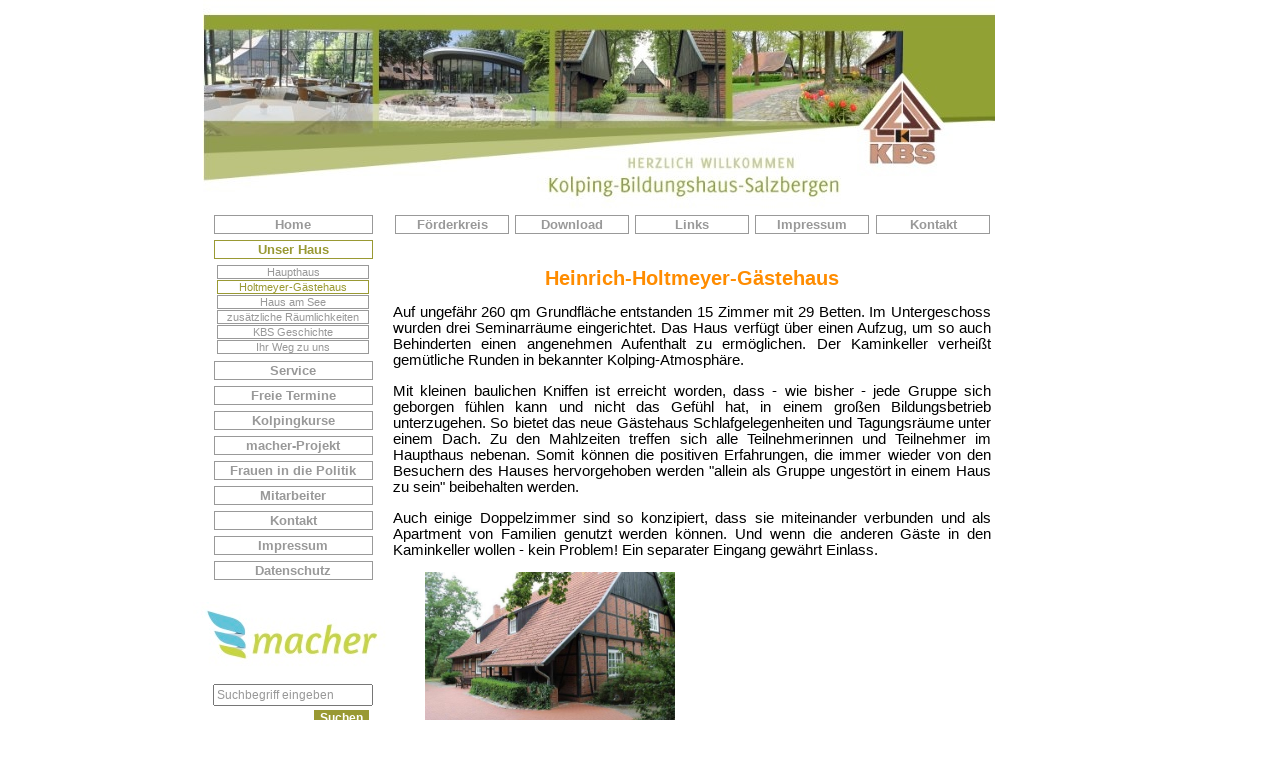

--- FILE ---
content_type: text/html
request_url: https://www.kbs-salzbergen.de/index.php?PHPSESSID=0d251ab32618d91ecbfa3e8b4a90a91e&me=14
body_size: 3494
content:
<!DOCTYPE html PUBLIC "-//W3C//DTD HTML 4.0 Transitional//EN"><HTML><HEAD>

        <META HTTP-EQUIV="Content-Type" CONTENT="text/html; charset=iso-8859-1">


        <title>Kolping-Bildungshaus-Salzbergen Unser Haus</title>
        <link REL="stylesheet" TYPE="text/css" HREF="format.css">
        <link REL="stylesheet" TYPE="text/css" HREF="https://images.hcms122.de/admin.css"><script type="text/javascript">


/***********************************************
* Switch Menu script- by Martial B of http://getElementById.com/
* Modified by Dynamic Drive for format & NS4/IE4 compatibility
* Visit http://www.dynamicdrive.com/ for full source code
***********************************************/

var persistmenu="yes" //"yes" or "no". Make sure each SPAN content contains an incrementing ID starting at 1 (id="sub1", id="sub2", etc)
var persisttype="sitewide" //enter "sitewide" for menu to persist across site, "local" for this page only

if (document.getElementById){ //DynamicDrive.com change
document.write('<style type="text/css">\n')
document.write('.submenu{display: none;}\n')
document.write('</style>\n')
}

function SwitchMenu(obj){
	if(document.getElementById){
	var el = document.getElementById(obj);
	var ar = document.getElementById("masterdiv").getElementsByTagName("span"); //DynamicDrive.com change
		if(el.style.display != "block"){ //DynamicDrive.com change
			for (var i=0; i<ar.length; i++){
				if (ar[i].className=="submenu") //DynamicDrive.com change
				ar[i].style.display = "none";
			}
			el.style.display = "block";
		}else{
			el.style.display = "none";
		}
	}
}

function get_cookie(Name) {
var search = Name + "="
var returnvalue = "";
if (document.cookie.length > 0) {
offset = document.cookie.indexOf(search)
if (offset != -1) {
offset += search.length
end = document.cookie.indexOf(";", offset);
if (end == -1) end = document.cookie.length;
returnvalue=unescape(document.cookie.substring(offset, end))
}
}
return returnvalue;
}

function onloadfunction(){
if (persistmenu=="yes"){
var cookiename=(persisttype=="sitewide")? "switchmenu" : window.location.pathname
var cookievalue=get_cookie(cookiename)
if (cookievalue!="")
document.getElementById(cookievalue).style.display="block"
}
}

function savemenustate(){
var inc=1, blockid=""
while (document.getElementById("sub"+inc)){
if (document.getElementById("sub"+inc).style.display=="block"){
blockid="sub"+inc
break
}
inc++
}
var cookiename=(persisttype=="sitewide")? "switchmenu" : window.location.pathname
var cookievalue=(persisttype=="sitewide")? blockid+";path=/" : blockid
document.cookie=cookiename+"="+cookievalue
}

if (window.addEventListener)
window.addEventListener("load", onloadfunction, false)
else if (window.attachEvent)
window.attachEvent("onload", onloadfunction)
else if (document.getElementById)
window.onload=onloadfunction

if (persistmenu=="yes" && document.getElementById)
window.onunload=savemenustate
</script>
</HEAD>
<BODY LEFTMARGIN="0" MARGINWIDTH="0" TOPMARGIN="0" MARGINHEIGHT="0" bgcolor="#FFFFFF">





<TABLE BORDER="0" CELLPADDING="0" CELLSPACING="0" WIDTH="100%" border="0" bgcolor="#FFFFFF">
    <tr>
        <td width="50%"  align="right">
        <TABLE BORDER="0" CELLPADDING="0" CELLSPACING="0" WIDTH="190" border="0"><tr><td>
        <IMG SRC="images/index_1a.jpg?re=1" WIDTH="190" BORDER="0" HEIGHT="215">
				</td></tr></table></td>
        <td width="602" valign="top" HEIGHT="166" background="images/backtop2.gif?re=2">
        <TABLE BORDER="0" CELLPADDING="0" CELLSPACING="0" WIDTH="602" border="0"><tr>
        <td width="563"><IMG SRC="images/index_2a.jpg?re=1" WIDTH="602" BORDER="0" HEIGHT="215"></td>
        </tr></table>
        </td>
        <td width="50%" HEIGHT="166">&nbsp;</td>
    </tr>

    <tr>
        <td width="50%" background="images/space.gif" align="right" valign="top">
                <TABLE BORDER="0" CELLPADDING="0" CELLSPACING="0" WIDTH="200" border="0">
                <tr>
                    <td><div id="masterdiv" align="center"><div class="menutitle"><a href="https://www.kbs-salzbergen.de/index.php?PHPSESSID=d219813bd516db14d0275c7ee8796ec8&me=1" class="menu1">Home</a></div>
     <div class="menutitles"><a href="https://www.kbs-salzbergen.de/index.php?PHPSESSID=d219813bd516db14d0275c7ee8796ec8&me=2" class="menu1s">Unser Haus</a></div>
     <span class="submenu" id="sub2">
                <div class="menutitle2"><a href="https://www.kbs-salzbergen.de/index.php?PHPSESSID=d219813bd516db14d0275c7ee8796ec8&me=13" class="menu2">Haupthaus</a>
    </div>
    <div class="menutitle2"><a href="https://www.kbs-salzbergen.de/index.php?PHPSESSID=d219813bd516db14d0275c7ee8796ec8&me=14" class="menu2s">Holtmeyer-Gästehaus</a>
    </div>
    <div class="menutitle2"><a href="https://www.kbs-salzbergen.de/index.php?PHPSESSID=d219813bd516db14d0275c7ee8796ec8&me=33" class="menu2">Haus am See</a>
    </div>
    <div class="menutitle2"><a href="https://www.kbs-salzbergen.de/index.php?PHPSESSID=d219813bd516db14d0275c7ee8796ec8&me=15" class="menu2">zusätzliche Räumlichkeiten</a>
    </div>
    <div class="menutitle2"><a href="https://www.kbs-salzbergen.de/index.php?PHPSESSID=d219813bd516db14d0275c7ee8796ec8&me=24" class="menu2">KBS Geschichte</a>
    </div>
    <div class="menutitle2"><a href="https://www.kbs-salzbergen.de/index.php?PHPSESSID=d219813bd516db14d0275c7ee8796ec8&me=16" class="menu2">Ihr Weg zu uns</a>
    </div>
    </span>
                <script type="text/javascript">
                SwitchMenu('sub2');
                </script><div class="menutitle"><a href="javascript:void(0);" onClick="SwitchMenu('sub3')" class="menu1">Service</a></div>
     <span class="submenu" id="sub3">
                <div class="menutitle2"><a href="https://www.kbs-salzbergen.de/index.php?PHPSESSID=d219813bd516db14d0275c7ee8796ec8&me=17" class="menu2">Ausstattung der Seminarräume</a>
    </div>
    <div class="menutitle2"><a href="https://www.kbs-salzbergen.de/index.php?PHPSESSID=d219813bd516db14d0275c7ee8796ec8&me=18" class="menu2s">Planung Ihrer Veranstaltung</a>
    </div>
    <div class="menutitle2"><a href="https://www.kbs-salzbergen.de/index.php?PHPSESSID=d219813bd516db14d0275c7ee8796ec8&me=29" class="menu2">Hausinfo</a>
    </div>
    <div class="menutitle2"><a href="https://www.kbs-salzbergen.de/index.php?PHPSESSID=d219813bd516db14d0275c7ee8796ec8&me=30" class="menu2">Senioren unterwegs</a>
    </div>
    <div class="menutitle2"><a href="https://www.kbs-salzbergen.de/index.php?PHPSESSID=d219813bd516db14d0275c7ee8796ec8&me=31" class="menu2">Familienfreundlich</a>
    </div>
    </span><div class="menutitle"><a href="javascript:void(0);" onClick="SwitchMenu('sub4')" class="menu1">Freie Termine</a></div>
     <span class="submenu" id="sub4">
                <div class="menutitle2"><a href="https://www.kbs-salzbergen.de/index.php?PHPSESSID=d219813bd516db14d0275c7ee8796ec8&me=19" class="menu2">Jahresübersicht</a>
    </div>
    <div class="menutitle2"><a href="https://www.kbs-salzbergen.de/index.php?PHPSESSID=d219813bd516db14d0275c7ee8796ec8&me=21" class="menu2">Buchungsanfrage</a>
    </div>
    </span><div class="menutitle"><a href="https://www.kbs-salzbergen.de/index.php?PHPSESSID=d219813bd516db14d0275c7ee8796ec8&me=5" class="menu1">Kolpingkurse</a></div>
     <div class="menutitle"><a href="https://www.kbs-salzbergen.de/index.php?PHPSESSID=d219813bd516db14d0275c7ee8796ec8&me=35" class="menu1">macher-Projekt</a></div>
     <span class="submenu" id="sub35">
                <div class="menutitle2"><a href="https://www.kbs-salzbergen.de/index.php?PHPSESSID=d219813bd516db14d0275c7ee8796ec8&me=36" class="menu2">Daten und Fakten</a>
    </div>
    <div class="menutitle2"><a href="https://www.kbs-salzbergen.de/index.php?PHPSESSID=d219813bd516db14d0275c7ee8796ec8&me=37" class="menu2s">Emsland-Studie</a>
    </div>
    <div class="menutitle2"><a href="https://www.kbs-salzbergen.de/index.php?PHPSESSID=d219813bd516db14d0275c7ee8796ec8&me=38" class="menu2">Vereins-Check</a>
    </div>
    <div class="menutitle2"><a href="https://www.kbs-salzbergen.de/index.php?PHPSESSID=d219813bd516db14d0275c7ee8796ec8&me=39" class="menu2">Mandatsträger-Treffen</a>
    </div>
    <div class="menutitle2"><a href="https://www.kbs-salzbergen.de/index.php?PHPSESSID=d219813bd516db14d0275c7ee8796ec8&me=43" class="menu2">Kirche und Gesellschaft</a>
    </div>
    <div class="menutitle2"><a href="https://www.kbs-salzbergen.de/index.php?PHPSESSID=d219813bd516db14d0275c7ee8796ec8&me=40" class="menu2">Innovatives Engagement</a>
    </div>
    <div class="menutitle2"><a href="https://www.kbs-salzbergen.de/index.php?PHPSESSID=d219813bd516db14d0275c7ee8796ec8&me=44" class="menu2">Kirchtürme und Netzwerke</a>
    </div>
    <div class="menutitle2"><a href="https://www.kbs-salzbergen.de/index.php?PHPSESSID=d219813bd516db14d0275c7ee8796ec8&me=41" class="menu2">Beirat</a>
    </div>
    <div class="menutitle2"><a href="https://www.kbs-salzbergen.de/index.php?PHPSESSID=d219813bd516db14d0275c7ee8796ec8&me=42" class="menu2">Kontakt</a>
    </div>
    </span><div class="menutitle"><a href="https://www.kbs-salzbergen.de/index.php?PHPSESSID=d219813bd516db14d0275c7ee8796ec8&me=46" class="menu1">Frauen in die Politik</a></div>
     <span class="submenu" id="sub46">
                <div class="menutitle2"><a href="https://www.kbs-salzbergen.de/index.php?PHPSESSID=d219813bd516db14d0275c7ee8796ec8&me=53" class="menu2">Über uns</a>
    </div>
    <div class="menutitle2"><a href="https://www.kbs-salzbergen.de/index.php?PHPSESSID=d219813bd516db14d0275c7ee8796ec8&me=51" class="menu2s">Mitglieder</a>
    </div>
    <div class="menutitle2"><a href="https://www.kbs-salzbergen.de/index.php?PHPSESSID=d219813bd516db14d0275c7ee8796ec8&me=47" class="menu2">Ausgangssituation</a>
    </div>
    <div class="menutitle2"><a href="https://www.kbs-salzbergen.de/index.php?PHPSESSID=d219813bd516db14d0275c7ee8796ec8&me=48" class="menu2">Forderungen</a>
    </div>
    <div class="menutitle2"><a href="https://www.kbs-salzbergen.de/index.php?PHPSESSID=d219813bd516db14d0275c7ee8796ec8&me=49" class="menu2">Angebote</a>
    </div>
    <div class="menutitle2"><a href="https://www.kbs-salzbergen.de/index.php?PHPSESSID=d219813bd516db14d0275c7ee8796ec8&me=50" class="menu2">Nächste Termine</a>
    </div>
    <div class="menutitle2"><a href="https://www.kbs-salzbergen.de/index.php?PHPSESSID=d219813bd516db14d0275c7ee8796ec8&me=54" class="menu2">Aktionen</a>
    </div>
    <div class="menutitle2"><a href="https://www.kbs-salzbergen.de/index.php?PHPSESSID=d219813bd516db14d0275c7ee8796ec8&me=52" class="menu2">Kontakt</a>
    </div>
    </span><div class="menutitle"><a href="javascript:void(0);" onClick="SwitchMenu('sub6')" class="menu1">Mitarbeiter</a></div>
     <span class="submenu" id="sub6">
                <div class="menutitle2"><a href="https://www.kbs-salzbergen.de/index.php?PHPSESSID=d219813bd516db14d0275c7ee8796ec8&me=22" class="menu2">KBS-Mitarbeiter</a>
    </div>
    <div class="menutitle2"><a href="https://www.kbs-salzbergen.de/index.php?PHPSESSID=d219813bd516db14d0275c7ee8796ec8&me=23" class="menu2s">Vorstand des Trägervereins</a>
    </div>
    </span><div class="menutitle"><a href="https://www.kbs-salzbergen.de/index.php?PHPSESSID=d219813bd516db14d0275c7ee8796ec8&me=7" class="menu1">Kontakt</a></div>
     <div class="menutitle"><a href="https://www.kbs-salzbergen.de/index.php?PHPSESSID=d219813bd516db14d0275c7ee8796ec8&me=12" class="menu1">Impressum</a></div>
     <div class="menutitle"><a href="https://www.kbs-salzbergen.de/index.php?PHPSESSID=d219813bd516db14d0275c7ee8796ec8&me=34" class="menu1">Datenschutz</a></div>
     </div><div>&nbsp;</div><div><a href='https://www.kbs-salzbergen.de/index.php?PHPSESSID=d219813bd516db14d0275c7ee8796ec8&me=35&lan=de'><img src='/images/MacherLogo_farbe.jpg'></a></div><div>&nbsp;</div><div align="center"> <FORM ACTION="index.php?me1=0&PHPSESSID=d219813bd516db14d0275c7ee8796ec8&search=go&execute=searchinclude" METHOD="post">
     
    <input TYPE="Text" size="16" NAME="searchfor" VALUE="Suchbegriff eingeben" style="width: 160px; height: 22px; font-size: 12px; color:#999999" onFocus="if (this.value=='Suchbegriff eingeben') this.value='';">     <br>
    <img src="images/space.gif" border="0" width="10" height="3"><br>
     &nbsp;&nbsp;&nbsp;&nbsp;&nbsp;&nbsp;&nbsp;&nbsp;&nbsp;&nbsp;&nbsp;&nbsp;&nbsp;&nbsp;&nbsp;&nbsp;&nbsp;&nbsp;&nbsp;&nbsp;&nbsp;&nbsp;&nbsp;
		 <input TYPE="Submit" VALUE="Suchen" class="submit">
    </FORM></div><br><br><br><br><br>

                    </td>
                </tr>
            </table>
        </td>
        <td width="602" valign="top">
            <TABLE width="602" BORDER="0" CELLPADDING="0" CELLSPACING="0" border="0" align="center">
            
            <tr>
<td><a href="https://www.kbs-salzbergen.de/index.php?me=25&?PHPSESSID=d219813bd516db14d0275c7ee8796ec8" class="menutop">Förderkreis</a></td><td><a href="https://www.kbs-salzbergen.de/index.php?me=9&?PHPSESSID=d219813bd516db14d0275c7ee8796ec8" class="menutop">Download</a></td><td><a href="https://www.kbs-salzbergen.de/index.php?me=11&?PHPSESSID=d219813bd516db14d0275c7ee8796ec8" class="menutop">Links</a></td><td><a href="https://www.kbs-salzbergen.de/index.php?me=12&?PHPSESSID=d219813bd516db14d0275c7ee8796ec8" class="menutop">Impressum </a></td><td><a href="https://www.kbs-salzbergen.de/index.php?me=7&?PHPSESSID=d219813bd516db14d0275c7ee8796ec8" class="menutop">Kontakt</a></td>            </tr></table>
            
<TABLE width="598" BORDER="0" CELLPADDING="0" CELLSPACING="0" border="0"><TR><TD>
<IMG SRC="images/space.gif" WIDTH="100" BORDER="0" HEIGHT="1">
&nbsp;
<p style="text-align: center;"><strong><span style="color:#ff8c00;"><span style="font-size:20px;">Heinrich-Holtmeyer-Gästehaus</span></span></strong></p>

<p style="text-align: justify;">Auf ungefähr 260 qm Grundfläche entstanden 15 Zimmer mit 29 Betten. Im Untergeschoss wurden drei Seminarräume eingerichtet. Das Haus verfügt über einen Aufzug, um so auch Behinderten einen angenehmen Aufenthalt zu ermöglichen. Der Kaminkeller verheißt gemütliche Runden in bekannter Kolping-Atmosphäre.</p>

<p style="text-align: justify;">Mit kleinen baulichen Kniffen ist erreicht worden, dass - wie bisher - jede Gruppe sich geborgen fühlen kann und nicht das Gefühl hat, in einem großen Bildungsbetrieb unterzugehen. So bietet das neue Gästehaus Schlafgelegenheiten und Tagungsräume unter einem Dach. Zu den Mahlzeiten treffen sich alle Teilnehmerinnen und Teilnehmer im Haupthaus nebenan. Somit können die positiven Erfahrungen, die immer wieder von den Besuchern des Hauses hervorgehoben werden &quot;allein als Gruppe ungestört in einem Haus zu sein&quot; beibehalten werden.</p>

<p style="text-align: justify;">Auch einige Doppelzimmer sind so konzipiert, dass sie miteinander verbunden und als Apartment von Familien genutzt werden können. Und wenn die anderen Gäste in den Kaminkeller wollen - kein Problem! Ein separater Eingang gewährt Einlass.</p>

<p>&nbsp; &nbsp; &nbsp; &nbsp; <img alt="" src="/images/14IMG_3045.jpg" style="width: 250px; height: 167px;" /> &nbsp; &nbsp; &nbsp;&nbsp;<br />
<br />
&nbsp;&nbsp; &nbsp; &nbsp;&nbsp; &nbsp; &nbsp; &nbsp; &nbsp;&nbsp;&nbsp;</p>
</td></tr></table>

<div>&nbsp;</div>
          </td>
        <td>&nbsp;</td>
    </tr>
    <tr>
        <td background="images/space.gif" colspan="3" height="87">
        <div align="center" style="font-size:9pt;color:#999999">33.193.370 Besucher | <a href="https://www.kbs-salzbergen.de/index.php?PHPSESSID=d219813bd516db14d0275c7ee8796ec8&showlogin=true#login" class="impressum">[login]</a> | &copy 2025 KBS Salzbergen, Kolpingstraße 4, 48499 Salzbergen, <br>Tel.: 05976/9494-0, Fax: 05976/9494-26
E-Mail: <a href="https://www.kbs-salzbergen.de/index.php?PHPSESSID=d219813bd516db14d0275c7ee8796ec8&execute=mailform&emailto=info@kbs-salzbergen.de" class="impressum">info@kbs-salzbergen.de</a>
 </div>
        </td>
    </tr>
</table>






</BODY>
</HTML>




--- FILE ---
content_type: text/css
request_url: https://www.kbs-salzbergen.de/format.css
body_size: 1384
content:
body,td { font-size:11pt; color:#000000; font-family: Arial, Helvetica, sans-serif;}

h1{
	text-align: center;
	color: #000000;
	font-size: 17pt;
	font-weight: bold;
} 

a.menutop:link, a.menutop:visited, a.menutop:active, a.menutops:hover{
	width: 110px;
	display: block;
	cursor:pointer;
	margin-bottom: 2px;
	background-color:#FFFFFF;
	color:#999;
	padding:1px;
	text-align:center;
	font-weight:bold;
	border:1px solid #999;
	font-size:10pt;
	text-decoration: none;
	margin-left: 2px;
}
a.menutop:hover,a.menutops:link, a.menutops:visited, a.menutops:active{
	width: 110px;
	display: block;
	cursor:pointer;
	margin-bottom: 2px;
	background-color:#FFFFFF;
	color:#999933;
	padding:1px;
	text-align:center;
	font-weight:bold;
	border:1px solid #999933;
	font-size:10pt;
	text-decoration: none;
	margin-left: 2px;
}
a.menutop2:link, a.menutop2:visited, a.menutop2:active, a.menutop2:hover{
	width: 100px;
	text-align: center;
	background-color: #FFFFFF;
	color: Black;
	text-decoration: none;
	border-color:  #000000;
	border-style: solid;
	border-width: 1px 1px 1px 1px;
	cursor: pointer;
	font-size: 10pt;
	margin-left: 2px;
	display: block;
   font-weight:bold;
		
}
a.menutop2:hover{
	width: 100px;
	background-color: #FFFFFF;
	color: #999933;
	text-decoration: none;
	border-color: #999933;
	border-style: solid;
	border-width: 1px 1px 1px 1px;
	cursor: pointer;
	font-size: 10pt;
	font-weight: bold;
	text-align: center;
	margin-left: 2px;
	display: block;
   font-weight:bold;
}

.menutitle{
    cursor:pointer;
    margin-bottom: 6px;
    background-color:#ffffff;
    color:#999;
 	 width: 155px;
    padding:1px;
    text-align:center;
    font-weight:bold;
border:1px solid #999;
	 font-size:10pt; 
}
.menutitles{
    cursor:pointer;
    margin-bottom: 6px;
    background-color:#ffffff;
    color:#999933;
 	 width: 155px;
    padding:1px;
    text-align:center;
    font-weight:bold;
border:1px solid #999933;
	 font-size:10pt; 
}

a.menu1:link, a.menu1:visited, a.menu1:active, a.menu1s:hover{
	text-decoration: none;
	 font-size:10pt; 
	     color:#999;
}
a.menu1s:link, a.menu1s:visited, a.menu1s:active, a.menu1:hover{
	text-decoration: none;
	 font-size:10pt; 
	     color:#999933;
}

.submenu{
margin-bottom: 0.5em;
}

a.menu2:link, a.menu2:visited, a.menu2:active, a.menu2s:hover{
	 text-decoration: none;
	 font-size: 8pt;
	 width:150px;
    cursor:pointer;
    margin-bottom: 1px;
    background-color:#FFFFFF;
    color:#999999;
    padding:0px;
    text-align:center;
    border:1px solid #999999;
	 display: block 
}
a.menu2s:link, a.menu2s:visited, a.menu2s:active, a.menu2:hover{
	 text-decoration: none;
 	 font-size: 8pt;
 	 width:150px;
    cursor:pointer;
    margin-bottom: 1px;
    background-color:#FFFFFF;
    color:#999933;
    padding:0px;
    text-align:center;
    border:1px solid #999933;
	 display: block 
}

h2{
	text-align: center;
	color: #ff6600;
	font-size: 14pt;
	font-weight: bold;
	border: 1px solid #999;
	border-color: #999;
} 
h3{  text-align: left; color=#000000; font-size: 12pt; font-weight:bold;} 

input.submit{
	color: #FFFFFF;
	background: #999933;
	border-color: #0000FF;
	border-top: 1px solid;
	border-bottom: 1px solid;
	border-left: 1px solid;
	border-right: 1px solid;
	font-family: tahoma,Arial;
	font-size: 12px;
	font-weight: bold;
}



a.bifposition:link,a.bifposition:visited,a.bifposition:active {
	text-decoration: underline;
	font-size: 8pt;
	font-weight: none;
	color: 000000;
} 
a.bifposition:hover {
	text-decoration: none;
	font-size: 8pt;
	font-weight: none;
	color: #000000;
}

a:link,a:visited,a:active {
	text-decoration: underline;
	font-size: 11pt;
	font-weight: none;
	color: #000000;
} 
a:hover {
	text-decoration: none;
	font-size: 11pt;
	font-weight: none;
	color: #000000;
}


a.login:link,a.login:visited,a.login:active {
	text-decoration: none;
	font-size: 8pt;
	font-weight: none;
	color: Silver;
} 
a.login:hover {
	text-decoration: none;
	font-size: 8pt;
	font-weight: none;
	color: #666666;
}

a.impressum:link,a.impressum:visited,a.impressum:active {
	text-decoration: underline;
	font-size: 10pt;
	font-weight: none;
	color: #999999;
} 
a.impressum:hover {
	text-decoration: none;
	font-size: 10pt;
	font-weight: none;
	color: #000000;
}
.submenujscript { position:absolute; width:136;  text-decoration:none; font-weight:none;
                  background-image: url("/images/backgroundmenu.gif"); border: 1px solid black;}

a.menu:link {color:#000000; text-decoration:none; font-weight:none; font-size:11pt; } 
a.menu:visited{color:#000000; text-decoration:none; font-weight:none; font-size:11pt;} 
a.menu:hover {color:#999999; text-decoration:none; font-weight:none; font-size:11pt;} 
a.menu:active {color:#000000; text-decoration:none; font-weight:none; font-size:11pt;} 

a.menuS:link {color:#999999; text-decoration:none; font-weight:none; font-size:11pt; } 
a.menuS:visited{color:#999999; text-decoration:none; font-weight:none; font-size:11pt;} 
a.menuS:hover {color:#999999; text-decoration:none; font-weight:none; font-size:11pt;} 
a.menuS:active {color:#999999; text-decoration:none; font-weight:none; font-size:11pt;} 

a.menubottom:link {color:#000000; text-decoration:none; font-weight:none; font-size:8pt; } 
a.menubottom:visited{color:#000000; text-decoration:none; font-weight:none; font-size:8pt;} 
a.menubottom:hover {color:#999999; text-decoration:none; font-weight:none; font-size:8pt;} 
a.menubottom:active {color:#000000; text-decoration:none; font-weight:none; font-size:8pt;} 

a.menubottomS:link {color:#999999; text-decoration:none; font-weight:none; font-size:8pt; } 
a.menubottomS:visited{color:#999999; text-decoration:none; font-weight:none; font-size:8pt;} 
a.menubottomS:hover {color:#999999; text-decoration:none; font-weight:none; font-size:8pt;} 
a.menubottomS:active {color:#999999; text-decoration:none; font-weight:none; font-size:8pt;} 
.bottom{  color:#000000; font-size: 8pt; font-weight:none;} 

.getMenuDescription.{  color:#000000; background-color:#DFE6EC; font-size: 8pt; font-weight:none;}


.bottomfeatures{  color:#000000; font-size: 9pt; font-weight:none;}
a.mfbottom:link {color:#000000; text-decoration:none; font-weight:none; font-size:9pt; }
a.mfbottom:visited{color:#000000; text-decoration:none; font-weight:none; font-size:9pt;}
a.mfbottom:hover {color:#999999; text-decoration:none; font-weight:none; font-size:9pt;}
a.mfbottom:active {color:#000000; text-decoration:none; font-weight:none; font-size:9pt;}

a.alogin:link,a.alogin:active,a.alogin:visited {
	color: Black;
	text-decoration: none;
	font-variant: small-caps;
	font-size: 8pt;
} 

a.alogin:hover {
	color: Black;
	text-decoration: underline;
	font-variant: small-caps;
	font-size: 8pt;
} 


.tableSolid { border: 1px solid black; }


.loginHead{
	color: Black;
	font-size: 10pt;
	font-weight: normal;
} 

.tablemenu { border-top: 1px solid black; border-bottom: 1px solid black; border-left: 1px solid black; }
.tablemenuright { border-right: 1px solid black; }

.tablesubmenubottom{ border-bottom: 1px solid #000000;}
.tablesubmenu { border-top: 1px solid black; border-right: 1px solid black; border-left: 1px solid black; }

.storedSQL { border: 1px solid black;background:#CCCCCC; width=350;}
.deleteSQL { border: 1px solid black;background:#FF0000; width=350;}


a.eventsShort:link {color:#000000; text-decoration:none; font-weight:bold; font-size:8pt; } 
a.eventsShort:visited{color:#000000; text-decoration:none; font-weight:bold; font-size:8pt; } 
a.eventsShort:hover{color:#CCCCCC; text-decoration:none; font-weight:bold; font-size:8pt; } 
a.eventsShort:active {color:#000000; text-decoration:none; font-weight:bold; font-size:8pt; } 
.eventsShortText{  color:#000000; font-size: 8pt; font-weight:normal;} 
.tableeventsshortbottom{ border-bottom: 1px solid black;}
.tableeventsshort { border-top: 1px solid black; border-right: 1px solid black; border-left: 1px solid black; }

a.umenu:link {color:#000000; text-decoration:none; font-weight:none; font-size:9pt; } 
a.umenu:visited{color:#000000; text-decoration:none; font-weight:none; font-size:9pt;} 
a.umenu:hover {color:#999999; text-decoration:none; font-weight:none; font-size:9pt;} 
a.umenu:active {color:#000000; text-decoration:none; font-weight:none; font-size:9pt;} 

a.umenuS:link {color:#999999; text-decoration:none; font-weight:none; font-size:9pt; } 
a.umenuS:visited{color:#999999; text-decoration:none; font-weight:none; font-size:9pt;} 
a.umenuS:hover {color:#999999; text-decoration:none; font-weight:none; font-size:9pt;} 
a.umenuS:active {color:#999999; text-decoration:none; font-weight:none; font-size:9pt;} 

a.uumenu:link {color:#000000; text-decoration:none; font-weight:none; font-size:9pt; } 
a.uumenu:visited{color:#000000; text-decoration:none; font-weight:none; font-size:9pt;} 
a.uumenu:hover {color:#999999; text-decoration:none; font-weight:none; font-size:9pt;} 
a.uumenu:active {color:#000000; text-decoration:none; font-weight:none; font-size:9pt;} 

a.uumenuS:link {color:#999999; text-decoration:none; font-weight:none; font-size:9pt; } 
a.uumenuS:visited{color:#999999; text-decoration:none; font-weight:none; font-size:9pt;} 
a.uumenuS:hover {color:#999999; text-decoration:none; font-weight:none; font-size:9pt;} 
a.uumenuS:active {color:#999999; text-decoration:none; font-weight:none; font-size:9pt;} 


a.latestUpdates:link {color:#000099; text-decoration:none; font-weight:bold; font-size:9pt; } 
a.latestUpdates:visited{color:#000099; text-decoration:none; font-weight:bold; font-size:9pt;} 
a.latestUpdates:hover {color:#3399FF; text-decoration:none; font-weight:bold; font-size:9pt;} 
a.latestUpdates:active {color:#000099; text-decoration:none; font-weight:bold; font-size:9pt;} 




.indexHead{  text-align: center; font-color:#000000; font-size: 15pt; font-variant: small-caps; font-weight:bold;}
.refs{  text-align: center; font-color:#000000; font-size: 11pt; font-variant: small-caps;font-weight:bold;}
.errorMessage{  text-align: center; color:#FF0000; font-size: 14pt; font-variant: small-caps;font-weight:bold;}
.menuright{  color:#000000; font-size: 10pt;font-weight:bold;}
.menuwebdehead{  color:#000000; font-size: 9pt; font-weight:bold;} 
.menuwebde{  color:#FFFFFF; font-size: 9pt; font-weight:bold;} 
.Asitemap{  color:#000000; font-size: 9pt;} 

a.asearch:link {color:#000099; text-decoration:none; font-size:9pt; } 
a.asearch:visited{color:#000099; text-decoration:none; font-size:9pt; }
a.asearch:hover {color:#3399FF; text-decoration:none; font-size:9pt; }
a.asearch:active {color:#000099; text-decoration:none; font-size:9pt; }

a.domaindetails:link {color:#000000; text-decoration:none; font-weight:none; font-size:11pt; } 
a.domaindetails:visited{color:#000000; text-decoration:none; font-weight:none; font-size:11pt;} 
a.domaindetails:hover {color:#000000; text-decoration:underline; font-weight:none; font-size:11pt;} 
a.domaindetails:active {color:#000000; text-decoration:none; font-weight:none; font-size:11pt;} 


input.acmsform{
	color: Black;
	background: #FFFFFF;
	font-family: tahoma,Arial;
	font-size: 12px;
	font-weight: bold;
	border: 1px solid;
	border-color: Gray;
}

textarea.acmsformarea{
	color: Black;
	background: #FFFFFF;
	font-family: tahoma,Arial;
	font-size: 12px;
	font-weight: bold;
	border: 1px solid;
	border-color: Gray;
}







--- FILE ---
content_type: text/css
request_url: https://images.hcms122.de/admin.css
body_size: 260
content:
input.Adminsubmit {
	color: Black;
	font-family: Arial, Helvetica, sans-serif;
	font-size: 11;
	font-weight: bold;
	background-color: #F0F8FF;
	border-bottom: 2 solid Gray;
	border-left: 1 solid Gray;
	border-right: 2 solid Gray;
	border-top: 1 solid Gray;
}

input.Admintext{
	color: Black;
	background: White;
	border-top: 1 solid Gray;
	border-bottom: 1px solid Gray;
	border-left: 1px solid Gray;
	border-right: 1px solid Gray;
	font-family: Arial, Helvetica, sans-serif;
	font-size: 10px;
	font-weight: normal;
}

textarea.Admin {
	font-family: tahoma,Arial;
	font-size: 13px;
	color: Gray 2;
	border-top: 1px solid;
	border-bottom: 1px solid;
	border-left: 1px solid;
	border-right: 1px solid;
} 

a.AdminMenu:link, a.AdminMenu:visited, a.AdminMenu:active,   a.AdminMenuS:hover  {
	color: #000000;
	text-decoration: none;
	font-weight: bold;
	font-size: 12px;
	font-family: Arial, Helvetica, sans-serif;
}
a.AdminMenuS:link, a.AdminMenuS:visited, a.AdminMenu:hover,   a.AdminMenuS:active {
	color: #666666;
	text-decoration: none;
	font-weight: bold;
	font-size: 12px;
	font-family: Arial, Helvetica, sans-serif;
} 

a.AdminDelete:link, a.AdminDelete:visited, a.AdminDelete:active {
	text-align: center;
	color: #000000;
	text-decoration: none;
	font-weight: bold;
	font-size: 12px;
	font-family: Arial, Helvetica, sans-serif;
}
a.AdminDelete:hover  {
	text-align: center;
	color: #666666;
	text-decoration: none;
	font-weight: bold;
	font-size: 12px;
	font-family: Arial, Helvetica, sans-serif;
}
.Asitemap{
	color: #000000;
	font-size: 8pt;
}
td.bottom {
   font-size: 8pt;
	border-bottom: 1px solid #000000;
}
td.bottomnoline {
	font-size: 8pt;
}
a.sublink:link, a.sublink:visited, a.AdminMenu:active {
	font-size: 8pt;
	text-decoration: underline;
}
a.sublink:hover {
	font-size: 8pt;
   text-decoration: none;
} 